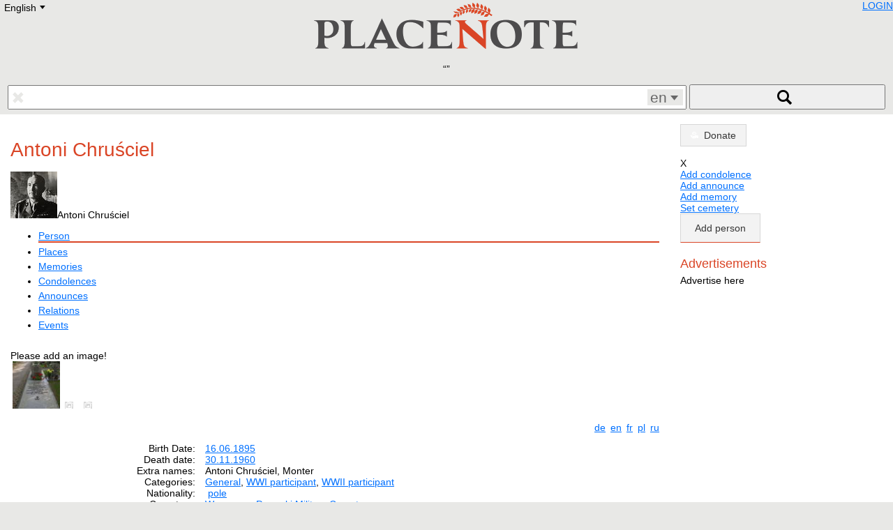

--- FILE ---
content_type: text/html; charset=UTF-8
request_url: https://placenote.info/en/Antoni-Chrusciel
body_size: 8625
content:
<!doctype html>
<html lang="en">
<head>
<meta charset="utf-8" />
<meta name="viewport" content="width=device-width, initial-scale=1.0">
<title>Antoni Chruściel</title>
<link rel="shortcut icon" href="/img/placenote.ico"/>
<link href="/css/placenote.css?v=90" rel="stylesheet" type="text/css" />
<script src="/js/MooTools-Core-1.6.0-compressed.js"></script>
<script src="/js/placenote/language.js"></script>
<script>
		Cookie.write('_nt', new Date().getTimezoneOffset()*-60, {duration:7,path:'/'});
        if(Nekropole==undefined){var Nekropole={"language":"en","BASEURL":"/","LANGUAGES":["lv","ru","en","pl","ua","de","lt","ee","fr","se","he"],"JSMSGDURATION":10000,
        "track":function(parameters) {if(!parameters)return false;try{parameters.unshift('_trackEvent');_gaq.push(parameters);}catch(e){return false;}return true;}
        }};
        </script>
<script type="text/javascript" src="/js/model.js?v=90"></script>
<script type="text/javascript" src="/js/users/user.js?v=90"></script>
<script type="text/javascript">_nu = new Nekropole.User();_nu.loadByObject({"id":null,"name":null,"surname":null,"permissions":null,"config":{"imgList":null,"openNewWindow":null}});</script>
<script type="text/javascript" src="//maps.google.com/maps/api/js?key=AIzaSyBWBMICxaIXJQpOf_c-_u7X5zDxQejew6E"></script>
<script type="text/javascript" src="/js/leaflet/leaflet.js?v=90"></script>
<link href="/js/leaflet/leaflet.css?v=90" rel="stylesheet" type="text/css" />
<script type="text/javascript" src="/js/nekropole/map-class.js?v=90"></script>
<script type="text/javascript" src="/js/nekropole/tooltip.js?v=90"></script>
<script type="text/javascript" src="/js/nekropole/load_more.js?v=90"></script>
<script type="text/javascript" src="/js/nekropole/lang.js?v=90"></script>
<script type="text/javascript" src="/js/persons/view.js?v=90"></script>
<script type="text/javascript" src="/js/nekropole/tabs.js?v=90"></script>
<script type="text/javascript" src="/js/places/view.js?v=90"></script>
<script type="text/javascript" src="/js/tomb/view.js?v=90"></script>
<script type="text/javascript" src="/js/nekropole/image-fx.js?v=90"></script>
<script type="text/javascript" src="/js/tagModel.js?v=90"></script>
<script type="text/javascript" src="/js/tag.js?v=90"></script>
<script type="text/javascript" src="/js/nekropole/object_sidebar.js?v=90"></script>
<script type="text/javascript" src="/js/announces/condolence_add.js?v=90"></script>
<script type="text/javascript" src="/js/announces/memory_add.js?v=90"></script>
<script type="text/javascript" src="/js/announces/announces_add.js?v=90"></script>
<script type="text/javascript" src="/js/nekropole/content-navigation.js?v=90"></script>
<script type="text/javascript" src="/js/nekropole/section-toggle.js?v=90"></script>
<script type="text/javascript">
window.addEvent("domready", function ()
{
	if ($$(".playvideo")){
	    $$(".playvideo").each(function(video)
	    {
	    	video.addEvent("click", function ()
	    	{
	    		this.addClass("play-video-active");
	    	});
	    });
	}
});</script>
<script type="text/javascript">
function addImageHint(span, div, li)
{
	if (!$(span))
		return;

	$(span).setStyle("display", "none");
	$(span).inject($(document.body), "top");

	var oElement = $$("." + div + ", " + li);

	oElement.each (function (oImg)
	{
		if (oImg == null)
			return;
		
		oImg.addEvent("mousemove", function(oEvent)
		{
			var width = window.innerWidth || document.documentElement.clientWidth || document.body.clientWidth;
			
			if (width >= 980) {
				$(span).setStyle("display", "block");
				$(span).setStyle("left", oEvent.page.x-10);
				$(span).setStyle("top", oEvent.page.y-35);
			}
		});
		
		oImg.addEvent("mouseout", function(oEvent)
		{
			$(span).setStyle("display", "none");
		});
	});
}

window.addEvent("domready", function () 
{
	addImageHint("add_person_image_hint", ".frame_images div.no_person_image", ".frame_images li.empty_person");
	addImageHint("add_event_image_hint", ".frame_images div.no_event_image", ".frame_images li.empty_event");
	addImageHint("add_tomb_image_hint", ".frame_images div.no_tomb_image", ".frame_images li.empty_tomb");
	addImageHint("add_cemetery_image_hint", ".frame_images div.no_cemetery_image", ".frame_images li.empty_cemetery");
	addImageHint("add_place_image_hint", ".frame_images div.no_cemetery_image", ".frame_images li.empty_cemetery");
});</script>
<script type="text/javascript">
var homePage="http://placenote.info/en";
window.addEvent("domready", function()
{
    var buttonToTop = new Element('a', {'class': 'icon icon-to-top'});
    var buttonHome = new Element('a', {'class': 'icon icon-to-home', 'href': homePage});
    buttonToTop.inject($("footer"));
    buttonHome.inject($("footer"));

    var scrollToTopVisible = false;
	var ws = new Fx.Scroll(window);

    buttonToTop.addEvent('click',function(e)
    {
    	ws.toTop();
    });
    
    window.addEvent('scroll',function(e)
    {
    	var width = window.innerWidth || document.documentElement.clientWidth || document.body.clientWidth;
    	
        var top = window.pageYOffset || document.documentElement.scrollTop
        
        if (width >= 740)
        {
            if (top >= 200 && !scrollToTopVisible)
            {
            	$$('.icon-to-top').reveal();
            	$$('.icon-to-home').reveal();
                scrollToTopVisible = true;
            } else if (top < 200 && scrollToTopVisible)
            {
            	$$('.icon-to-top').dissolve();
            	$$('.icon-to-home').dissolve();
                scrollToTopVisible = false;
            }
        } else {
        	if (scrollToTopVisible){
            	$$('.icon-to-top').dissolve();
            	$$('.icon-to-home').dissolve();
                scrollToTopVisible = false;
        	}
        }

    });
});</script>
<script type="text/javascript" src="/js/image_frame.js?v=90"></script>
<link rel="canonical" href="https://placenote.info/en/Antoni-Chrusciel" />

</head>
<body>
<header>
<div id="lang"><ul id="language-select" class="styled-select"><li class="active"><div></div>English<div class="select-arrow">E</div></li><li><ul id="language-select-all"><li class="language-link" data-lang="de" data-link="/de/person/view?id=3102721">Deutsch</li><li class="language-link" data-lang="en" data-link="/en/person/view?id=3102721">English</li><li class="language-link" data-lang="ru" data-link="/ru/person/view?id=3102721">Русский</li><li class="language-link" data-lang="lt" data-link="/lt/person/view?id=3102721">Lietuvių</li><li class="language-link" data-lang="lv" data-link="/lv/person/view?id=3102721">Latviešu</li><li class="language-link" data-lang="fr" data-link="/fr/person/view?id=3102721">Francais</li><li class="language-link" data-lang="pl" data-link="/pl/person/view?id=3102721">Polski</li><li class="language-link" data-lang="he" data-link="/he/person/view?id=3102721">Hebrew</li><li class="language-link" data-lang="ua" data-link="/ua/person/view?id=3102721">Український</li><li class="language-link" data-lang="ee" data-link="/ee/person/view?id=3102721">Eestikeelne</li></ul></li></ul></div>
<div id="user-info"></div>
<a href="/en"><img src="/img/placenote.png" alt="placenote" class="logo" /></a>
<q></q>
<form name="search" action="/en/search">
<div id="search-input">
	<input type="text" name="q" value="" placeholder="" />
	<span class="font delete"></span>
	
	<div id="search-language">
		<span id="selected-language">en</span>
		<select name="language" size="5">
			<option value="de" lang="de">Deutsch</option>
			<option value="ee" lang="et">Eesti</option>
			<option value="en" lang="en">English</option>
			<option value="fr" lang="fr">Français</option>
			<option value="lv" lang="lv">Latviešu</option>
                        <option value="lt" lang="lt">Lietuvių</option>
			<option value="pl" lang="pl">Polski</option>
			<option value="ru" lang="ru">Русский</option>
			<option value="uk" lang="uk">Українська</option>
		</select>
	</div>
</div>
<button><span></span></button>
</form>
</header>

<div id="content">

<div class="row">
<div class="col-12 col-desktop-9">
<h1>Antoni Chruściel</h1><div class="tabs-container">
<div class="tabs-toggle">
<img src="//media2.nekropole.info/2014/08/Antoni-Chrusciel_idx-sq.jpg" alt="Antoni Chruściel" /><span class="person-name">Antoni Chruściel<span class="font carret-right"></span></span>
</div>

<ul class="tabs" id="person_tabs"><li class="data active"><a href="#person">Person</a></li><li><a href="#places">Places</a></li><li><a href="#memories" class="tooltip" data-tooltip="Person has no memories. Add!">Memories</a></li><li><a href="#condolences" class="tooltip" data-tooltip="Person have no condolences. Add!">Condolences</a></li><li><a href="#announces" class="tooltip" data-tooltip="Person has no announces. Add!">Announces</a></li><li><a href="#relations" class="tooltip" data-tooltip="Person have no relations. Add!">Relations</a></li><li class="data"><a href="#events">Events</a></li></ul></div>

<div class="frame">
	<div class="person-header clear" id="active_header">
			<div class="person-header-images">		<div id="image-frame" class="frame_images center-element has-images">
					<div class="photo-main" style="background-image:url('//media2.nekropole.info/2013/12/Antoni-Chrusciel_idx.jpg');" itemprop="photo" itemscope itemtype="https://schema.org/ImageObject">
				<div class="tape"></div><a href="//media2.nekropole.info/2013/12/Antoni-Chrusciel.jpg" data-title="Antoni Chruściel&lt;br /&gt;Author: upload.wikimedia.org&lt;br /&gt;www: &lt;a href=&quot;http://upload.wikimedia.org/wikipedia/commons/thumb/c/c9/Chrusciel_antoni.jpg/800px-Chrusciel_antoni.jpg&quot;&gt;www&lt;/a&gt;" ></a><meta itemprop="contentUrl" content="//media2.nekropole.info/2013/12/Antoni-Chrusciel.jpg" />			</div>
                		<div class="thumb-mask">
				<span id="add_person_image_hint" class="hint">Please add an image!</span>				<ul class="thumbs list-inline">
					<li>
						<a href="//media2.nekropole.info/2015/01/Antoni-Chrusciel.jpg"  data-title="Antoni Chruściel&lt;br /&gt;Author: Mateusz Opasiński&lt;br /&gt;Year: 2013&lt;br /&gt;www: &lt;a href=&quot;http://upload.wikimedia.org/wikipedia/commons/thumb/0/04/Antoni_Chru%C5%9Bciel_%28gr%C3%B3b%29.JPG/640px-Antoni_Chru%C5%9Bciel_%28gr%C3%B3b%29.JPG&quot;&gt;www&lt;/a&gt;" >
							<img width="68" height="68" src="//media2.nekropole.info/2015/01/Antoni-Chrusciel_idx-sq.jpg" alt="Antoni Chruściel" />
						</a>
					</li>							<li class="empty empty_person">
								<a href="/en/person/images?id=3102721" title="Photos"  rel="nofollow">
								    <span class="font no-image"></span>
								</a>
							</li>
													<li class="empty empty_person">
								<a href="/en/person/images?id=3102721" title="Photos"  rel="nofollow">
								    <span class="font no-image"></span>
								</a>
							</li>
										</ul>
			</div>
			<ul class="img-actions list-inline">
				<li><div class="icon prev"></div><a rel="prev"></a></li>
				<li><div class="icon next"></div><a rel="next"></a></li>
			</ul>
        		</div>
		</div>
			<div class="person-header-desc">
					<div class="block person-header-share">
						<div class="block clear">
							<div class="right">
							<ul id="langs" class="right list-inline">									<li><a href="/de/person/view?id=3102721&amp;dlang=de" rel="nofollow">de</a></li>
																	<li><a href="/en/person/view?id=3102721&amp;dlang=en" rel="nofollow" class="active">en</a></li>
																	<li><a href="/fr/person/view?id=3102721&amp;dlang=fr" rel="nofollow">fr</a></li>
																	<li><a href="/pl/person/view?id=3102721&amp;dlang=pl" rel="nofollow">pl</a></li>
																	<li><a href="/ru/person/view?id=3102721&amp;dlang=ru" rel="nofollow">ru</a></li>
								</ul>
							</div>
						</div>
					</div>
					<div class="block">
							<dl class="attributes">
							<dt>Birth Date: </dt><dd><a href="/en/person/list/day/18950616">16.06.1895</a> <a class="inline-block tooltip" href="https://www.google.com/calendar/event?action=TEMPLATE&amp;dates=20260616/20260617&amp;text=1895+Birth+Date+Antoni+Chru%C5%9Bciel&amp;recur=RRULE:FREQ=YEARLY" target="_blank" data-tooltip="Mark the date on Google calendar"><span class="font google-calendar"></span></a><a class="more-date" href="/en/person/list/dm/1606"><span class="font today tooltip"  data-tooltip="Other persons who were born or died on this day"></span></a><br /></dd><dt>Death date: </dt><dd><a href="/en/person/list/day/19601130">30.11.1960</a> <a class="inline-block tooltip" href="https://www.google.com/calendar/event?action=TEMPLATE&amp;dates=20261130/20261201&amp;text=1960+Death+date+Antoni+Chru%C5%9Bciel&amp;recur=RRULE:FREQ=YEARLY" target="_blank" data-tooltip="Mark the date on Google calendar"><span class="font google-calendar"></span></a><a class="more-date" href="/en/person/list/dm/3011"><span class="font today tooltip"  data-tooltip="Other persons who were born or died on this day"></span></a><br /></dd><dt>Extra names:</dt><dd>Antoni Chruściel, Monter</dd><dt>Categories:</dt><dd><a href="/en/person/list?category_id=183">General</a>, <a href="/en/person/list?category_id=32">WWI participant</a>, <a href="/en/person/list?category_id=33">WWII participant </a></dd><dt>Nationality:</dt><dd>&nbsp;<a href="/en/person/list/nationality/pole">pole</a></dd><dt>Cemetery:</dt><dd><a href="/en/Cmentarz-Wojskowy-(pl)-50cc9cca3bcda">Warszawa, Powązki Military Cemetery  </a><br /></dd>							</dl>
							</div>
					</div>
		</div>
		
<button class="section-toggle open" data-target="person">	<span class="font user"></span><span class="nav h2">Person</span>
	<span class="font carret carret-bottom"></span>
</button>

<div id="person" class="section-collapse open">
<div id="person-description" data-read-more="Read more"><p>Gen. <strong>Antoni Chruściel</strong> <em>nom de guerre</em> <strong>Monter</strong>; 1895–1960) was a Polish military officer and a general of the Polish Army. He is best known as the <em>de facto</em> commander of all the armed forces of the Warsaw Uprising of 1944, as well as Home Army's chief of staff.</p>

<h2>Early life</h2>

<p>Antoni Chruściel was born 16 July 1895 in the village of Gniewczyna Łańcucka halfway between Łańcut and Przeworsk, to Andrzej Chruściel, a local farmer and the vogt of that village. In 1909, while still a student at a local gymnasium in Jarosław, Chruściel joined the secret scouting troop; he was also active in the Zarzewie movement. In 1914, after the outbreak of the First World War he moved to Lwów, where he joined the Eastern Legion. Soon afterwards, as a citizen of Austria-Hungary, he was drafted into the Austro-Hungarian Army. After graduating from an NCO school in May 1915 he served at various posts, including his service as a commanding officer of a company of the 90th Infantry Regiment. After the dissolution of Austria-Hungary and the chaos at the eastern front, Chruściel's regiment was the only unit in the entire Austro-Hungarian Army to return to the barracks as an organized entity and with arms. Few weeks later Chruściel, together with most of his unit, joined the newly formed Polish Army.</p>

<h2>Before World War II</h2>

<p>During the Polish-Bolshevik War Chruściel continued his NCO career in the 14th Infantry Regiment (formed mostly of the former 90th Regiment of the Austro-Hungarian Army), as the commanding officer of the 5th company. In January 1922 he became the commanding officer of the 1st Battalion of that unit, after which in October 1922 he was transferred to the Lwów-based 42nd Infantry Regiment, where he served as the commanding officer of the 3rd and then 6th company. At the same time he studied law at the Lwów University. Transferred to the Cadet Corps, in 1931 he graduated from the Higher War School in Warsaw and became a professor in the Infantry Training Centre in Rembertów. In October 1934 he became the head of the Tactics Department of the War School in Warsaw. In January 1937 he started his service with the 40th Infantry Regiment as the deputy commanding officer. After finishing his practice with that unit, in March 1938 Chruściel became the commanding officer of the famed 82nd <em>Siberian</em> Infantry Regiment stationed in Brest-Litovsk as part of Gen. Cehak's 30th Infantry Division.</p>

<h2>World War II</h2>

<p>Chruściel's regiment was secretly mobilised between 23 and 27 March 1939, and moved to the village of Szczerców where it formed a defensive line at the Widawka River. After the outbreak of the Polish Defensive War of 1939 it entered combat on September 2. As part of the <em>Piotrków Operational Group</em> of the Łódź Army, Chruściel's unit retreated towards the Modlin Fortress and took part in its defence until the capitulation of the Polish units in the area. Interned in the POW camp in Działdowo, he was released in late October, already after the end of hostilities. Fearing that his release from the prison camp was a mistake, Chruściel moved to Warsaw, where he settled under a variety of false names. In June 1940 he joined the Union of Armed Struggle (ZWZ) underground organization. Initially head of the 3rd division of its staff, responsible for training and tactics, since October of that year Chruściel held the post of deputy commander of the City of Warsaw ZWZ region.</p>

<h2>Uprising</h2>

<p>On 31 July, the Polish commanders General Bór-Komorowski and Colonel Antoni Chruściel ordered full mobilization of Home Army forces for 17:00 the following day. Chruściel (codename "Monter") commanded the Polish forces in Warsaw. Initially he divided his forces into eight areas. On 20 September, they were reorganized to align with the three areas of the city held by Polish forces. The entire force, renamed the Warsaw Home Army Corps (Polish: Warszawski Korpus Armii Krajowej) and commanded by General Antoni Chruściel—promoted from Colonel on 14 September—formed into three infantry divisions (Śródmieście, Żoliborz and Mokotów). Upon the defeat of the Uprising, Chruściel was captured and sent to a German POW camp where he remained until his liberation by the Americans in May 1945.</p>

<h2>Post Uprising</h2>

<p>After the Uprising, Antoni Chruściel was taken prisoner of war by the Germans and interned in the camps of Stalag XIII-D in Langwasser near Nuremberg and then the famous Oflag IV-C in Colditz Castle. Liberated by the Americans in May 1945, Chruściel joined the Polish II Corps and served in the Polish Army in the West until it was demobilized by the British in 1948. Although initially Chruściel planned to return to Soviet-held Poland, he was deprived of Polish citizenship by the Communist authorities of Poland and had to remain in exile. Upon demobilization he settled in London. In 1956 he moved to Washington, DC, where he continued his work as a translator and lawyer. There he died on 30 November 1960. On the insistence of the local Polish community, he was buried in the Polish church in Doylestown, Pennsylvania.</p>

<p>In 1971, already after Chruściel's death, the communists lifted their decree of 1946; the decision, however, was never made public. After the end of communist rule and the decline of Soviet domination of Poland, the veterans of the Warsaw Uprising decided to bring back the ashes of their commander to Warsaw. On 30 July 2004, that is on the eve of the 60th anniversary of the uprising, Antoni Chruściel and his wife Waleria were given a state funeral at Warsaw's Powązki Military Cemetery.</p>

<h2>Ranks</h2>

<ul><li><em>Lieutenant Colonel</em>, 1932</li>
	<li><em>Colonel</em>, 10 August 1942</li>
	<li><em>Brigadier General</em>, 14 September 1944</li>
</ul><h2>Honours and awards</h2>

<p>Knight's Cross of Order of Virtuti Militari (5 June 1947), Gold Cross (28 September 1939), Silver Cross (1921, No. 2371)</p>

<p>Grand Cross of the Order of Polonia Restituta (posthumously August 2, 2009), earlier Officer's Cross</p>

<p>Cross of Independence</p>

<p>Cross of Valour - four times (1922 and 28 September 1944)</p>

<p>Gold Cross of Merit</p>

<p>Armia Krajowa Cross</p>

<p>Medal of Ten Years of Regained Independence</p>

<p>Commemorative Medal for War 1918-1921</p>

<p>Gold medal of valour</p>

<p>Bronze medal of valor - twice</p>

<p>Yser Medal (Belgium)</p>

<p>Charles Cross (Belgium)</p>

<p> </p>
</div><div id="gmap" style="width:100%; height:400px;" class="margin-bottom"></div><p><b>Source</b>: wikipedia.org</p></div>

<button class="section-toggle tooltip" data-target="places" data-tooltip="No assigned places. You can assign!">
    <span class="font location"></span><span class="nav h2">Places</span>
	<span class="font carret carret-right"></span>
</button>

<div id="places" class="section-collapse">
    <div class="text-center"><a href="/en/person/locations?id=3102721" class="button add-icon big" rel="nofollow">Assign place</a></div>
    <p class="text-center">No places</p>
    </div>


<button class="section-toggle tooltip" data-target="condolences" data-tooltip="Person have no condolences. Add!">
	<span class="font condolence"></span><span class="nav h2">Condolences</span>
	<span class="font carret carret-right"></span>
</button>

<div id="condolences" class="section-collapse">
	<ul id="condolence_list" class="list-unstyled"></ul>
    <div id="condolence"><p id="condolence-loader" class="no-margin"><img src="/img/ajax-loader.gif" alt="loading..." /></p></div>
</div>



<button class="section-toggle tooltip" data-target="announces" data-tooltip="Person has no announces. Add!">	<span class="font announce"></span><span class="nav h2">Announces</span>
	<span class="font carret carret-right"></span>
</button>

<div id="announces" class="section-collapse">

<ul id="announce_list"></ul></div>



<button class="section-toggle tooltip" data-target="memories" data-tooltip="Person has no memories. Add!">	<span class="font memory"></span><span class="nav h2">Memories</span>
	<span class="font carret carret-right"></span>
</button>

<div id="memories" class="section-collapse">
    <ul id="memory_list"></ul>
</div>



<button class="section-toggle tooltip" data-target="relations" data-tooltip="Person have no relations. Add!">	<span class="font relation"></span><span class="nav h2">Relations</span>
	<span class="font carret carret-right"></span>
</button>

<div id="relations" class="section-collapse">

<div class="text-center"><a href="/en/persons/relations?person_id=3102721" class="button add-icon big" rel="nofollow">Add relation</a></div>
</div>

<button class="section-toggle" data-target="events">	<span class="font event"></span><span class="nav h2">Events</span>
	<span class="font carret carret-right"></span>
</button>

<div id="events" class="section-collapse">
<div id="event-add-link-relative"></div>
<h2 class="orange no-margin"><a href="/en/events/Operation-Wieniec" class="no-underline"><span class="small white">07.10.1942 | </span><span class="underline">Operation Wieniec</span></a></h2><p class="margin-top margin-bottom">Operation Wieniec (Polish: Akcja Wieniec, "Operation Garland") was a large-scale World War II anti-Nazi Home Army operation. It took place on the night of 7 to 8 October 1942, targeting rail infrastructure near Warsaw. Similar operations, aimed at disrupting German transport and communications in occupied Poland, occurred in subsequent months and years, targeting railroads, bridges and supply depots, primarily near transport hubs such as Warsaw and Lublin.</p><p><a href="/en/events/Operation-Wieniec#memories" class="button button-orange add">Submit memories</a></p><div class="text-right"><a href="/en/events/Operation-Wieniec" class="small link">+ Read more</a></div><h2 class="orange no-margin"><a href="/pl/events/Tymczasowy-Rzad-Jednosci-Narodowej-Edwarda-Osobki-Morawskiego-z-dniem-6-wrzesnia-pozbawil-obywatelstwa-polskiego-gen-Wladyslawa-Andersa-i-75-oficerow-Polskich-Sil-Zbrojnych-na-Zachodzie" class="no-underline"><span class="small white">26.09.1946 | </span><span class="underline">Tymczasowy Rząd Jedności Narodowej Edwarda Osóbki-Morawskiego z dniem 6 września pozbawił obywatelstwa polskiego gen. Władysława Andersa i 75 oficerów Polskich Sił Zbrojnych na Zachodzie</span></a></h2><p class="margin-top margin-bottom"></p><p><a href="/pl/events/Tymczasowy-Rzad-Jednosci-Narodowej-Edwarda-Osobki-Morawskiego-z-dniem-6-wrzesnia-pozbawil-obywatelstwa-polskiego-gen-Wladyslawa-Andersa-i-75-oficerow-Polskich-Sil-Zbrojnych-na-Zachodzie#memories" class="button button-orange add">Submit memories</a></p><div class="text-right"><a href="/pl/events/Tymczasowy-Rzad-Jednosci-Narodowej-Edwarda-Osobki-Morawskiego-z-dniem-6-wrzesnia-pozbawil-obywatelstwa-polskiego-gen-Wladyslawa-Andersa-i-75-oficerow-Polskich-Sil-Zbrojnych-na-Zachodzie" class="small link">+ Read more</a></div></div><div id="request-permission" class="clear"><a class="request-permission-link clear" href="/en/person/request-edit?id=3102721" rel="nofollow"><div class="no-image-person-male"><div class="add-icon"></div></div><div class="add-text">I wan to participate to edit person's data</div></a></div></div>

<div class="tag-section clear">
    <div class="left">Tags</div>
    <div><div id="tags"></div><input type="text" value="" name="add-tag" placeholder="Add tag!" class="add-tag" /><div class="clear"></div><div class="tag-suggestions"></div><div class="clear"></div></div>
</div>

<div id="highlight-form"></div>

</div>	<div class="col-12 col-desktop-3">
		<!-- AddThis Button BEGIN -->
       <div id="sidebar-share" class="addthis_toolbox addthis_default_style">
			<a class="addthis_button_twitter"></a>
            <a class="addthis_button_facebook"></a>
            <a class="addthis_button_odnoklassniki_ru"></a>
            <a class="addthis_button_vk"></a>
            <a class="addthis_button_draugiem"></a>
        </div>
        <!-- AddThis Button END -->
		
		<div id="donate-sidebar">
			<div id="donate"><a href="/ru/donate" class="button button-orange button-block"><span class="font donate"></span><span class="donate-text">Donate</span></a></div>		</div>
<div class="person-action-toggle"><div class="font person-edit"></div><a href="/en/person/edit?id=3102721" rel="nofollow"></a></div><div class="person-action-collapse"><div class="person-action-toggle">X</div><div class="person-action-container"><ul id="main-options" class="person-action-commands expanded clear list-unstyled"><li><a href="/en/Antoni-Chrusciel#condolence" class="add-condolence" rel="nofollow">Add condolence</a></li><li><a href="/en/Antoni-Chrusciel#announces" class="add-announces" rel="nofollow">Add announce</a></li><li><a href="/en/Antoni-Chrusciel#memories" class="add-memories" rel="nofollow">Add memory</a></li><li><a href="/en/person/set-cemetery?id=3102721" rel="nofollow">Set cemetery</a></li></ul></div></div>            
			<div class="hide-mobile show-desktop">
    			<div id="sidebar-addperson" class="add-person">
                    <a href="/en/person/add" class="button add-icon big" rel="nofollow">Add person</a>    		    </div>
			</div>
			
			<div id="sidebar-advert">
    			<div class="border-solid-fat"></div>
    			<h3>Advertisements</h3>
    			<div class="border-dashed-thin"></div>
    			    				<p>Advertise here</p>
    				<div class="border-solid-fat"></div>
    				
    							</div>
	</div>
    
</div><script>
        var _ne = [];
        _ne.push(['i',3102721]);
        _ne.push(['t','person']);
        _ne.push(['l','en']);
        var _no={id:3102721,type:'person',lang:'en',pageId:'204'};
        </script>
</div>

<footer>
<p>&copy; Nekropole Info, 2016 <a href="/en/copy"></a></p>
<p id="page-translate"></p>
</footer>
<script defer src="https://static.cloudflareinsights.com/beacon.min.js/vcd15cbe7772f49c399c6a5babf22c1241717689176015" integrity="sha512-ZpsOmlRQV6y907TI0dKBHq9Md29nnaEIPlkf84rnaERnq6zvWvPUqr2ft8M1aS28oN72PdrCzSjY4U6VaAw1EQ==" data-cf-beacon='{"version":"2024.11.0","token":"cb18f71920fb4d909eef4a3096fc64c4","r":1,"server_timing":{"name":{"cfCacheStatus":true,"cfEdge":true,"cfExtPri":true,"cfL4":true,"cfOrigin":true,"cfSpeedBrain":true},"location_startswith":null}}' crossorigin="anonymous"></script>
</body>
</html>

--- FILE ---
content_type: application/javascript
request_url: https://placenote.info/js/placenote/language.js
body_size: 449
content:
document
	.addEventListener("DOMContentLoaded", function() { 
	
		$$("#lang li.active").addEvent("click", function (oLink)
			    {
					toggleLanguageGlobal();
			    });
				
			    $$("#lang li.language-link").each(function (oLink)
				{
					oLink.addEvent("click", function(oEvent)
					{
						Cookie.write("_nl", this.get("data-lang"), {path:"/", duration:30});
						window.location = this.get("data-link");
					});
				});

		document.getElementById("selected-language")
			.addEventListener("click", function (event) {
				event.preventDefault();
				event.stopImmediatePropagation();
				languageToggle();
			});
		

		[].forEach.call(document.querySelectorAll("#search-language select option"), function (element) {
			element.addEventListener("click", function() {
				document.getElementById("selected-language").innerHTML = element.value;
				languageToggle();
			});
		});
		
		document.querySelector("#search-input .delete").addEventListener ("click", function () {
			document.querySelector("#search-input input").value = "";
			document.querySelector("#search-input input").focus();
		});
	});

function languageToggle () 
{
	select = document.querySelector("#search-language select");
	
	if (document.getElementById("selected-language").classList.toggle('focus'))
	{
		select.style.setProperty("display", "block");
		
		document.addEventListener("click", languageToggle);
		
	} else
	{
		select.style.setProperty("display", "none");
		
		document.removeEventListener("click", languageToggle);
	}
}
function toggleLanguageGlobal()
{
	var oList = $("language-select-all");
	
	var oStyle = new Fx.Morph(oList, 
	{
		duration: 'short',
		transition: Fx.Transitions.Sine.easeOut
	});
	
	if (oList.getStyle("height")=="0px")
	{
		var oLanguageBG = new Element("div");
		
		oLanguageBG.set("id", "language_bg");
		
		oLanguageBG.set("id", "language_bg");
		
		oLanguageBG.setStyles({
			display: 'block',
			position: 'fixed',
			top: 0,
			left: 0,
			width: '100%',
		    height: '100%'
		});
		
		oLanguageBG.addEvent("click", function()
		{
			toggleLanguageGlobal();
		});
		
		oLanguageBG.inject($(document.body));
		
		oStyle.start({"height" : [0, 220]}); //+24
	}else
	{
		$("language_bg").destroy();
		oStyle.start({"height" : [220, 0]});
	}
}



--- FILE ---
content_type: text/plain;charset=utf-8
request_url: https://placenote.info/en/Antoni-Chrusciel?task=json-lang
body_size: 2657
content:
{"START_MORE":"Read more","DATE_BC":"B.C.","GOOGLE_CALENDAR":"Mark the date on Google calendar","USER_ANONYMOUS":"Anonymous","MEMORY_TEXT":"Memory","MEMORY_TEXT_PLACEHOLDER":"Memory content","MEMORY_AUTHOR":"Author","MEMORY_AUTHOR_PLACEHOLDER":"Author","MEMORY_SAVE":"Save","MEMORY_OBJECT_LOAD_ERROR":"Cannot load object","MEMORY_POSTED_SUCCESS":"Memory saved successfully","MEMORY_NO_DESCRIPTION":"There is no description added","MEMORY_NO_LANG":"Not specified kanguage","MEMORY_BAD_OBJECT":"Unable to save Memory, try again later. (bad object)","MEMORY_BAD_TYPE":"Unable to save Memory, try again later. (the bad type)","MEMORY_BAD_ID":"Not specified id","MEMORY_ADD":"Add memories","LOAD_MORE_MEMORIES":"Load more","LOAD_MORE_CONDOLENCES":"Next condolences","LOAD_MORE_ANNOUNCES":"Load more","ANNOUNCE_DATE_PLACEHOLDER":"dd.mm.yyyy","ANNOUNCE_TIME_PLACEHOLDER":"00:00","ANNOUNCE_CITY_PLACEHOLDER":"City","ANNOUNCE_CEMETERY_PLACEHOLDER":"Cemetery","ANNOUNCE_TEXT_PLACEHOLDER":"Announcement content","CONDOLENCE_TEXT_PLACEHOLDER":"Condolence content","CONDOLENCE_SIGNATURE_PLACEHOLDER":"Signature","CONDOLENCE_CONTACTS_PLACEHOLDER":"Contacts","ANNOUNCE_EDIT":"Edit","ANNOUNCE_REJECT":"Reject","ANNOUNCE_TYPE1":"Notification","ANNOUNCE_TYPE2":"Condolence","ANNOUNCE_TYPE3":"Publication","ANNOUNCE_TYPE4":"Searching","ANNOUNCE_TYPE":"Announcement type","ANNOUNCE_BLOCK":"Announcements","ANNOUNCE_DATE":"Date","ANNOUNCE_TIME":"Time","ANNOUNCE_CITY":"City","ANNOUNCE_CEMETERY":"Cemetery","ANNOUNCE_TEXT":"Announcement","ANNOUNCE_SAVE":"Save","ANNOUNCE_OBJECT_LOAD_ERROR":"Unable to load the announcement object","ANNOUNCE_CEMETERY_ERROR":"Cemetery error","ANNOUNCE_ERROR":"Announcement error","ANNOUNCE_EMPTY":"Condolence text is empty","ANNOUNCE_SHORT":"Condolence is too short","ANNOUNCE_NO_USER":"Error","ANNOUNCE_TYPE_ERROR":"Wrong type of the condolence","ANNOUNCE_DATE_FILLED":"Date incorrect","ANNOUNCE_CEMETERY_FILLED":"error","ANNOUNCE_CEMETERY_FILLED2":"error","ANNOUNCE_TIME_FILLED":"error","ANNOUNCE_CITY_FILLED":"error","ANNOUNCE_DATE_ERROR":"Date error","ANNOUNCE_TIME_ERROR":"Time error","ANNOUNCE_BAD_DATETIME":"Date and time error","ANNOUNCE_NO_PERSON":"In announcement person not mentioned","ANNOUNCE_POSTED_SUCCESS":"Announcement successfully saved","ANNOUNCE_ADD":"Add announce","SERVICE_FREE":"Free condolence","SERVICE_CANDLE":"With candle","SERVICE_PRICE":"Price","SERVICE_YANDEX":"At this moment you can pay only with Yandex.Money","SERVICE_WREATH":"With wreath","CONDOLENCE_TEXT":"Condolence","CONDOLENCE_SIGNATURE":"Signature","CONDOLENCE_CONTACTS":"Feedback","CONDOLENCE_CONTACTS_TEXT":"If You want get feedback from us, please leave your contacts. The contacs will stay private.","CAPTCHA":"Captcha","SERVICE":"Service","ADD_CONDOLENCE":"Add condolence","CONDOLENCE_SAVE":"Save","CONDOLENCE_UNPAID":"Unpaid service","CONDOLENCE_ERROR":"Error while creating condolence","CONDOLENCE_SUCCESS":"Thank you for your condolence. It will apear in nekropole.info within 24h.","BAD_CAPTCHA":"Bad captcha","CANDLE_ADD":"Add condolence","ADD_MEMORIES":"Add memory","PERSON_SET_CEMETERY":"Set cemetery","PERSON_EDIT":"Edit","PERSON_IMAGES":"Photos","PERSON_SET_BIRTH_LOCATION":"Set birthplace","PERSON_SET_DEATH_LOCATION":"Set death place","PERSON_SET_TOMB_LOCATION":"Set tomb location","PERSON_LOCATIONS":"Locations","PERSON_RESET_CEMETERY":"Reset cemetery","ADD_RELATION":"Add relation","ADMIN_EVENTS":"Set events","PERSON_REVISIONS":"Versions","ADMIN_BANNERS":"Banners","ADMIN_PERMISSIONS":"Permissions","PERSON_HIDE":"Hide","PERSON_SHOW":"Show","PERSON_DELETE":"Delete","ADD_PERSON":"Add person","ADD_PLACE":"Assign place","ADD_TOMB":"Add monument","ADD_EVENT":"Add event","ADD_CEMETERY":"Add cemetery","REQUEST_PERMISSIONS_TEXT":"I wan to participate to edit person's data","REQUEST_ADD_TEXT":"Person has no description. Add!","PERSON_LOAD_ERROR":"Cannot load person","PERSON_IS_HIDDEN":"The person not available at the moment","LOCATION_TYPE_BIRTH":"Birth","LOCATION_TYPE_DEATH":"Death","LOCATION_TYPE_SCHOOL":"Learned","LOCATION_TYPE_EDUCATION":"Education","LOCATION_TYPE_WAR":"Participated in war","LOCATION_TYPE_PRISON":"Was in prison","LOCATION_TYPE_WORK":"Worked","LOCATION_TYPE_HOME":"Lived","LOCATION_TYPE_HOSPITAL":"Was in hospital","LOCATION_TYPE_OTHER":"Other location","LOCATION_TYPE_TOMB":"Monument","LOCATION_TYPE_CEMETERY":"Cemetery","LOCATION_TYPE_PLACE":"Place","LOCATION_TYPE_EVENT":"Event","LOCATION_PLACE_LINK":"Place","LOCATION_MORE_LINK":"More","LOCATION_DIRECTIONS_LINK":"Directions","IMG_AUTHOR":"Author","IMG_YEAR":"Year","IMG_URL":"www","ADD_PERSON_IMAGE_TEXT":"Person has no images.","ADD_PERSON_IMAGE_HINT":"Please add an image!","TOMB_IMAGES":"Photos","ADD_TOMB_IMAGE_TEXT":"Monument has no images assigned","ADD_TOMB_IMAGE_HINT":"Monument has no images. Please add!","CEMETERY_IMAGES":"Images","ADD_CEMETERY_IMAGE_TEXT":"Cemetery has no images assigned","ADD_CEMETERY_IMAGE_HINT":"Please add an image!","ADD_TAG_PLACEHOLDER":"Add tag!","ADD_MEMORY":"Submit memories","READ_MORE":"Read more","ADD_CEMETERY_HINT":"Person has not assigned to cemetery. Assign!","ADD_PERSON_HINT":"Person has no description. Add!","ADD_CONDOLENCES_HINT":"Person have no condolences. Add!","ADD_ANNOUNCES_HINT":"Person has no announces. Add!","ADD_MEMORY_HINT":"Person has no memories. Add!","ADD_RELATIONS_HINT":"Person have no relations. Add!","ADD_EVENTS_HINT":"Person has no events. Add!","PERSON":"Person","PLACES":"Places","MEMORY":"Memories","CONDOLENCES":"Condolences","ANNOUNCES":"Announces","RELATIONS":"Relations","EVENTS":"Events","PERSON_BIRTH":"Birth Date","DAY_OF_MONTH":"Other persons who were born or died on this day","PERSON_DEATH":"Death date","PERSON_BURIAL":"Burial date","PERSON_FATHER_NAME":"Patronymic","PERSON_MAIDEN_NAME":"Person's maiden name","PERSON_EXTRA_NAME":"Extra names","PERSON_CATEGORIES":"Categories","PERSON_NATIONALITIES":"Nationality","PERSON_TOMB":"Monument","CEMETERY":"Cemetery","PERSON_SOURCES":"Source","MESSAGE_HEAD":"Message","MESSAGE_SUBJECT":"Subject","MESSAGE_BODY":"Body","MESSAGE_SEND":"Send","MESSAGE_RESET":"Reset","MESSAGE_SENT":"Message successfully sent","MESSAGE_NOT_SENT":"Message not sent","NO_RECIPIENT":"No recipient set \/ found","EMPTY_SUBJECT":"Message subject is empty","EMPTY_BODY":"Message body is empty","PERSON_OWNER":"Record owner","PERSON_OWNER_LANG":"Owner of translation","PERSON_LAST_EDITOR":"Last editor","ADD_PLACES_HINT":"No assigned places. You can assign!","NO_PLACES":"No places","PLACE_IMGAGES":"Images","PLACE_NAME":"Title","RELATION_TYPE":"Relation type","PLACE_FROM":"From","PLACE_TO":"To","PLACE_DESCRIPTION":"Description","PLACE_LANGS":"Languages","LOAD_MORE":"Load more","RELATION_HUSBAND":"Husband","RELATION_WIFE":"Wife","RELATION_MOTHER":"Mother","RELATION_FATHER":"Father","RELATION_SISTER":"Sister","RELATION_BROTHER":"Brother","RELATION_DAUGHTER":"Daughter","RELATION_SON":"Son","RELATION_FRIEND":"Friend","RELATION_SCHOOLMATE":"Schoolmate","RELATION_COUSIN":"Cousin","RELATION_FATHERLAW":"Father in-law","RELATION_MOTHERLAW":"Mother in-law","RELATION_SONLAW":"Son in-law","RELATION_DAUGHTERLAW":"Daughter in-law","RELATION_SISTERLAW":"Sister in-law","RELATION_BROTHERLAW":"Brother in-law","RELATION_GRANDFATHER":"Grandfather","RELATION_GRANDMOTHER":"Grandmother","RELATION_GRANDSON":"Grandson","RELATION_GRANDDAUGHTER":"Granddaughter","RELATION_COWORKER":"Coworker","RELATION_NEIGHBOUR":"Neighbour","RELATION_FAMILIAR":"Familiar","RELATION_RELATIVE":"Relative","RELATION_DISTANT":"distant relative","RELATION_PROGENITOR":"Progenitor","RELATION_DESCENDANT":"Descendant","RELATION_PARTNER":"Partner","RELATION_FOSTERFATHER":"Foster father","RELATION_FOSTERMOTHER":"Foster mother","RELATION_FOSTERSON":"Foster son","RELATION_FOSTERDAUGHTER":"Foster daughter","RELATION_UNCLE":"Uncle","RELATION_AUNT":"Aunt","RELATION_NEPHEW":"Nephew","RELATION_NIECE":"Niece","RELATION_CIVILHUSBAND":"Civilhusband","RELATION_CIVILWIFE":"Civil wife","RELATION_GREATFATHER":"Great grandfather","RELATION_GREATMOTHER":"Great grandmother","RELATION_GREATSON":"Great grandson","RELATION_GREATDAUGHTER":"Great granddaughter","RELATION_BOSS":"Employer","RELATION_WORKER":"Employee","RELATION_TEACHER":"Teacher","RELATION_STUDENT":"Student","RELATION_STUDYMATE":"Studymate","RELATION_PARTYMATE":"Partymate","RELATION_IDEAMATE":"Idea mate","RELATION_AUTHORITY":"Authority","RELATION_OPPONENT":"Opponent","RELATION_IDOL":"Idol","RELATION_VICTIM":"Victim","RELATION_CULPRIT":"Culprit","RELATION_COMMANDER":"Commander","RELATION_SOLDIER":"Soldier","RELATION_COMRADE":"Comrade","RELATION_PREDECESSOR":"Predecessor","RELATION_SUCCESSOR":"Successor","RELATION_NAME":"Relation name","RELATION_DESC":"Description","NO_RELATIONS":"No relations set","NO_EVENTS":"No events set","PERSON_NEAR_BURIED":"Near buried","PERSON_NEAR_BURIED_ADD":"Add near buried","PERSON_TAG":"Tags","PERSON_ADD":"Add person","ADVERTS":"Advertisements","ADVERT_HERE":"Advertise here"}